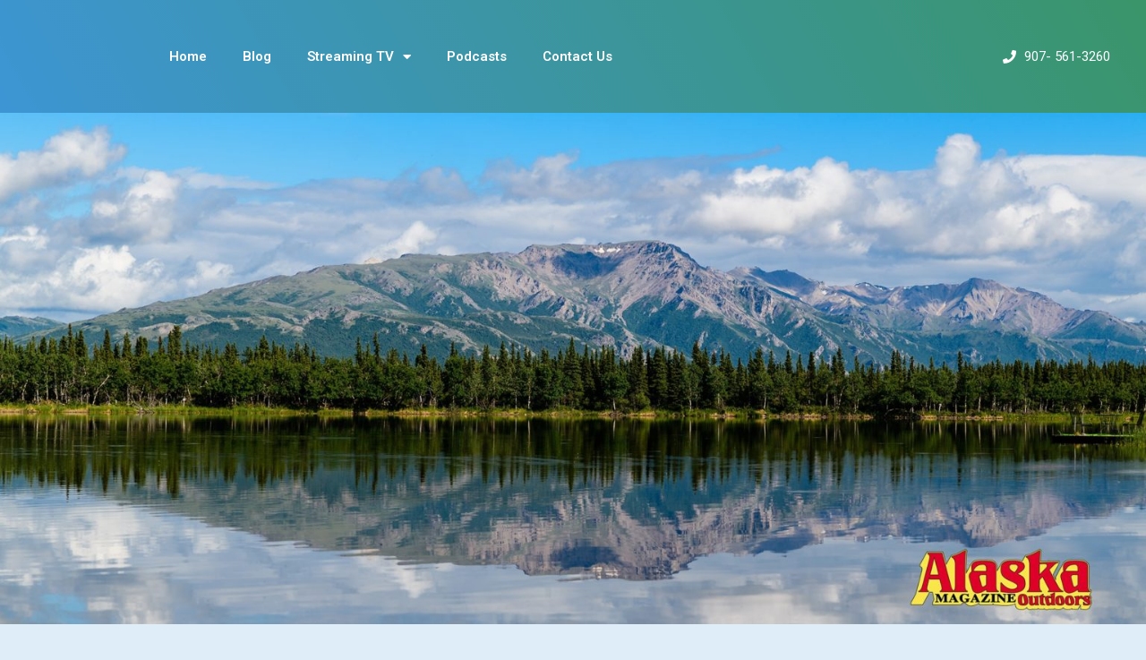

--- FILE ---
content_type: text/css
request_url: https://alaskaoutdoorsmagazine.com/wp-content/uploads/elementor/css/post-16.css?ver=1735750254
body_size: 667
content:
.elementor-16 .elementor-element.elementor-element-3fc19e9 > .elementor-container > .elementor-column > .elementor-widget-wrap{align-content:center;align-items:center;}.elementor-16 .elementor-element.elementor-element-3fc19e9:not(.elementor-motion-effects-element-type-background), .elementor-16 .elementor-element.elementor-element-3fc19e9 > .elementor-motion-effects-container > .elementor-motion-effects-layer{background-color:transparent;background-image:linear-gradient(60deg, #3D95D4 0%, #3A956A 100%);}.elementor-16 .elementor-element.elementor-element-3fc19e9{transition:background 0.3s, border 0.3s, border-radius 0.3s, box-shadow 0.3s;margin-top:0px;margin-bottom:0px;padding:30px 30px 30px 30px;z-index:1;}.elementor-16 .elementor-element.elementor-element-3fc19e9 > .elementor-background-overlay{transition:background 0.3s, border-radius 0.3s, opacity 0.3s;}.elementor-16 .elementor-element.elementor-element-e26d1f4 .elementor-menu-toggle{margin-right:auto;}.elementor-16 .elementor-element.elementor-element-e26d1f4 .elementor-nav-menu--main .elementor-item{color:#FFFFFF;fill:#FFFFFF;}.elementor-16 .elementor-element.elementor-element-e26d1f4 .elementor-nav-menu--main:not(.e--pointer-framed) .elementor-item:before,
					.elementor-16 .elementor-element.elementor-element-e26d1f4 .elementor-nav-menu--main:not(.e--pointer-framed) .elementor-item:after{background-color:#FFFFFF;}.elementor-16 .elementor-element.elementor-element-e26d1f4 .e--pointer-framed .elementor-item:before,
					.elementor-16 .elementor-element.elementor-element-e26d1f4 .e--pointer-framed .elementor-item:after{border-color:#FFFFFF;}.elementor-16 .elementor-element.elementor-element-e26d1f4 .elementor-nav-menu--main .elementor-item.elementor-item-active{color:#4054B2;}.elementor-16 .elementor-element.elementor-element-e26d1f4 .elementor-nav-menu--main:not(.e--pointer-framed) .elementor-item.elementor-item-active:before,
					.elementor-16 .elementor-element.elementor-element-e26d1f4 .elementor-nav-menu--main:not(.e--pointer-framed) .elementor-item.elementor-item-active:after{background-color:#4054B2;}.elementor-16 .elementor-element.elementor-element-e26d1f4 .e--pointer-framed .elementor-item.elementor-item-active:before,
					.elementor-16 .elementor-element.elementor-element-e26d1f4 .e--pointer-framed .elementor-item.elementor-item-active:after{border-color:#4054B2;}.elementor-16 .elementor-element.elementor-element-aae6b1a .elementor-icon-list-items:not(.elementor-inline-items) .elementor-icon-list-item:not(:last-child){padding-bottom:calc(0px/2);}.elementor-16 .elementor-element.elementor-element-aae6b1a .elementor-icon-list-items:not(.elementor-inline-items) .elementor-icon-list-item:not(:first-child){margin-top:calc(0px/2);}.elementor-16 .elementor-element.elementor-element-aae6b1a .elementor-icon-list-items.elementor-inline-items .elementor-icon-list-item{margin-right:calc(0px/2);margin-left:calc(0px/2);}.elementor-16 .elementor-element.elementor-element-aae6b1a .elementor-icon-list-items.elementor-inline-items{margin-right:calc(-0px/2);margin-left:calc(-0px/2);}body.rtl .elementor-16 .elementor-element.elementor-element-aae6b1a .elementor-icon-list-items.elementor-inline-items .elementor-icon-list-item:after{left:calc(-0px/2);}body:not(.rtl) .elementor-16 .elementor-element.elementor-element-aae6b1a .elementor-icon-list-items.elementor-inline-items .elementor-icon-list-item:after{right:calc(-0px/2);}.elementor-16 .elementor-element.elementor-element-aae6b1a .elementor-icon-list-item:not(:last-child):after{content:"";width:0%;border-color:#FFFFFF;}.elementor-16 .elementor-element.elementor-element-aae6b1a .elementor-icon-list-items:not(.elementor-inline-items) .elementor-icon-list-item:not(:last-child):after{border-top-style:solid;border-top-width:6px;}.elementor-16 .elementor-element.elementor-element-aae6b1a .elementor-icon-list-items.elementor-inline-items .elementor-icon-list-item:not(:last-child):after{border-left-style:solid;}.elementor-16 .elementor-element.elementor-element-aae6b1a .elementor-inline-items .elementor-icon-list-item:not(:last-child):after{border-left-width:6px;}.elementor-16 .elementor-element.elementor-element-aae6b1a .elementor-icon-list-icon i{color:#FFFFFF;transition:color 0.3s;}.elementor-16 .elementor-element.elementor-element-aae6b1a .elementor-icon-list-icon svg{fill:#FFFFFF;transition:fill 0.3s;}.elementor-16 .elementor-element.elementor-element-aae6b1a{--e-icon-list-icon-size:15px;--e-icon-list-icon-align:left;--e-icon-list-icon-margin:0 calc(var(--e-icon-list-icon-size, 1em) * 0.25) 0 0;--icon-vertical-offset:0px;}.elementor-16 .elementor-element.elementor-element-aae6b1a .elementor-icon-list-text{color:#FFFFFF;transition:color 0.3s;}.elementor-16 .elementor-element.elementor-element-b421990 > .elementor-container > .elementor-column > .elementor-widget-wrap{align-content:center;align-items:center;}.elementor-16 .elementor-element.elementor-element-b421990{transition:background 0.3s, border 0.3s, border-radius 0.3s, box-shadow 0.3s;margin-top:-10px;margin-bottom:0px;padding:0px 0px 0px 0px;}.elementor-16 .elementor-element.elementor-element-b421990 > .elementor-background-overlay{transition:background 0.3s, border-radius 0.3s, opacity 0.3s;}.elementor-16 .elementor-element.elementor-element-acf9ff8{text-align:center;}.elementor-16 .elementor-element.elementor-element-acf9ff8 img{width:100%;}.elementor-16 .elementor-element.elementor-element-acf9ff8 > .elementor-widget-container{margin:0px -10px 0px -10px;padding:0px 0px 0px 0px;}

--- FILE ---
content_type: text/css
request_url: https://alaskaoutdoorsmagazine.com/wp-content/uploads/elementor/css/post-75.css?ver=1735750254
body_size: 428
content:
.elementor-75 .elementor-element.elementor-element-84a09d8 > .elementor-container{max-width:1600px;}.elementor-75 .elementor-element.elementor-element-84a09d8:not(.elementor-motion-effects-element-type-background), .elementor-75 .elementor-element.elementor-element-84a09d8 > .elementor-motion-effects-container > .elementor-motion-effects-layer{background-color:transparent;background-image:linear-gradient(80deg, #3A956A 0%, #3D95DA 100%);}.elementor-75 .elementor-element.elementor-element-84a09d8{transition:background 0.3s, border 0.3s, border-radius 0.3s, box-shadow 0.3s;margin-top:5%;margin-bottom:0%;padding:30px 30px 30px 30px;}.elementor-75 .elementor-element.elementor-element-84a09d8 > .elementor-background-overlay{transition:background 0.3s, border-radius 0.3s, opacity 0.3s;}.elementor-75 .elementor-element.elementor-element-6b3b589a > .elementor-element-populated{margin:0% 0% 0% 10%;--e-column-margin-right:0%;--e-column-margin-left:10%;}.elementor-75 .elementor-element.elementor-element-a9ea6c5{text-align:center;}.elementor-75 .elementor-element.elementor-element-a9ea6c5 .elementor-heading-title{color:#FFFFFF;font-size:15px;font-weight:500;}.elementor-75 .elementor-element.elementor-element-a9ea6c5 > .elementor-widget-container{padding:15px 0px 15px 0px;}.elementor-75 .elementor-element.elementor-element-62847ba{text-align:center;}.elementor-75 .elementor-element.elementor-element-62847ba .elementor-heading-title{color:#FFFFFF;font-size:15px;font-weight:bold;text-shadow:0px 0px 10px rgba(0,0,0,0.3);}.elementor-75 .elementor-element.elementor-element-62847ba > .elementor-widget-container{margin:15px 0px 15px 0px;}@media(max-width:1024px) and (min-width:768px){.elementor-75 .elementor-element.elementor-element-6b3b589a{width:50%;}.elementor-75 .elementor-element.elementor-element-7964b85e{width:100%;}}@media(max-width:1024px){.elementor-75 .elementor-element.elementor-element-84a09d8{padding:0% 3% 10% 3%;}.elementor-75 .elementor-element.elementor-element-6b3b589a > .elementor-element-populated{margin:0px 0px 0px 0px;--e-column-margin-right:0px;--e-column-margin-left:0px;}.elementor-75 .elementor-element.elementor-element-7964b85e > .elementor-element-populated{margin:5% 0% 0% 0%;--e-column-margin-right:0%;--e-column-margin-left:0%;}}@media(max-width:767px){.elementor-75 .elementor-element.elementor-element-84a09d8{margin-top:20%;margin-bottom:0%;}.elementor-75 .elementor-element.elementor-element-a9ea6c5 .elementor-heading-title{line-height:25px;}}

--- FILE ---
content_type: text/css
request_url: https://alaskaoutdoorsmagazine.com/wp-content/uploads/elementor/css/post-115.css?ver=1735751374
body_size: 679
content:
.elementor-115 .elementor-element.elementor-element-f9b5b4c:not(.elementor-motion-effects-element-type-background), .elementor-115 .elementor-element.elementor-element-f9b5b4c > .elementor-motion-effects-container > .elementor-motion-effects-layer{background-color:#3A956A;}.elementor-115 .elementor-element.elementor-element-f9b5b4c{transition:background 0.3s, border 0.3s, border-radius 0.3s, box-shadow 0.3s;margin-top:0px;margin-bottom:0px;}.elementor-115 .elementor-element.elementor-element-f9b5b4c > .elementor-background-overlay{transition:background 0.3s, border-radius 0.3s, opacity 0.3s;}.elementor-115 .elementor-element.elementor-element-5701052d{text-align:right;}.elementor-115 .elementor-element.elementor-element-5701052d img{width:100%;max-width:100%;border-radius:25px 25px 25px 25px;}.elementor-115 .elementor-element.elementor-element-5701052d > .elementor-widget-container{padding:25px 25px 25px 25px;}.elementor-bc-flex-widget .elementor-115 .elementor-element.elementor-element-320dcf0.elementor-column .elementor-widget-wrap{align-items:center;}.elementor-115 .elementor-element.elementor-element-320dcf0.elementor-column.elementor-element[data-element_type="column"] > .elementor-widget-wrap.elementor-element-populated{align-content:center;align-items:center;}.elementor-115 .elementor-element.elementor-element-320dcf0 > .elementor-element-populated{padding:50px 50px 50px 50px;}.elementor-115 .elementor-element.elementor-element-27f64f81 .elementor-heading-title{color:#FFFFFF;}.elementor-115 .elementor-element.elementor-element-4e09728a .elementor-icon-list-icon i{color:#FFFFFF;font-size:16px;}.elementor-115 .elementor-element.elementor-element-4e09728a .elementor-icon-list-icon svg{fill:#FFFFFF;--e-icon-list-icon-size:16px;}.elementor-115 .elementor-element.elementor-element-4e09728a .elementor-icon-list-icon{width:16px;}.elementor-115 .elementor-element.elementor-element-4e09728a .elementor-icon-list-text, .elementor-115 .elementor-element.elementor-element-4e09728a .elementor-icon-list-text a{color:#FFFFFF;}.elementor-115 .elementor-element.elementor-element-4e09728a .elementor-icon-list-item{font-size:16px;}.elementor-115 .elementor-element.elementor-element-4e09728a > .elementor-widget-container{margin:0px 0px 0px 25px;padding:010px 010px 010px 010px;}.elementor-115 .elementor-element.elementor-element-2e784118:not(.elementor-motion-effects-element-type-background), .elementor-115 .elementor-element.elementor-element-2e784118 > .elementor-motion-effects-container > .elementor-motion-effects-layer{background-color:#FFFFFF;}.elementor-115 .elementor-element.elementor-element-2e784118{transition:background 0.3s, border 0.3s, border-radius 0.3s, box-shadow 0.3s;}.elementor-115 .elementor-element.elementor-element-2e784118 > .elementor-background-overlay{transition:background 0.3s, border-radius 0.3s, opacity 0.3s;}.elementor-115 .elementor-element.elementor-element-2e784118 > .elementor-shape-top .elementor-shape-fill{fill:#3A956A;}.elementor-115 .elementor-element.elementor-element-2e784118 > .elementor-shape-top svg{width:calc(100% + 1.3px);height:135px;}.elementor-115 .elementor-element.elementor-element-136a0ba8{color:#000000;font-size:16px;line-height:2em;}.elementor-115 .elementor-element.elementor-element-136a0ba8 > .elementor-widget-container{margin:150px 0px 50px 0px;padding:25px 25px 25px 25px;background-color:#F6EAEA;border-style:groove;border-width:2px 2px 2px 2px;border-color:#4054B2;border-radius:50px 50px 50px 50px;}.elementor-115 .elementor-element.elementor-element-707c3fc6:not(.elementor-motion-effects-element-type-background), .elementor-115 .elementor-element.elementor-element-707c3fc6 > .elementor-motion-effects-container > .elementor-motion-effects-layer{background-color:transparent;background-image:linear-gradient(40deg, #3D95DA 0%, #3A956A 100%);}.elementor-115 .elementor-element.elementor-element-707c3fc6{transition:background 0.3s, border 0.3s, border-radius 0.3s, box-shadow 0.3s;padding:20px 20px 20px 20px;}.elementor-115 .elementor-element.elementor-element-707c3fc6 > .elementor-background-overlay{transition:background 0.3s, border-radius 0.3s, opacity 0.3s;}.elementor-115 .elementor-element.elementor-element-4d0e7729 img{width:100%;max-width:100%;opacity:1;border-radius:25px 25px 25px 25px;}.elementor-115 .elementor-element.elementor-element-4d0e7729 > .elementor-widget-container{margin:0px 0px 0px 0px;padding:25px 25px 25px 25px;border-radius:0px 0px 0px 0px;}.elementor-bc-flex-widget .elementor-115 .elementor-element.elementor-element-3d4c53f9.elementor-column .elementor-widget-wrap{align-items:center;}.elementor-115 .elementor-element.elementor-element-3d4c53f9.elementor-column.elementor-element[data-element_type="column"] > .elementor-widget-wrap.elementor-element-populated{align-content:center;align-items:center;}@media(min-width:768px){.elementor-115 .elementor-element.elementor-element-2b9ed57d{width:49.9%;}.elementor-115 .elementor-element.elementor-element-3d4c53f9{width:50.095%;}}